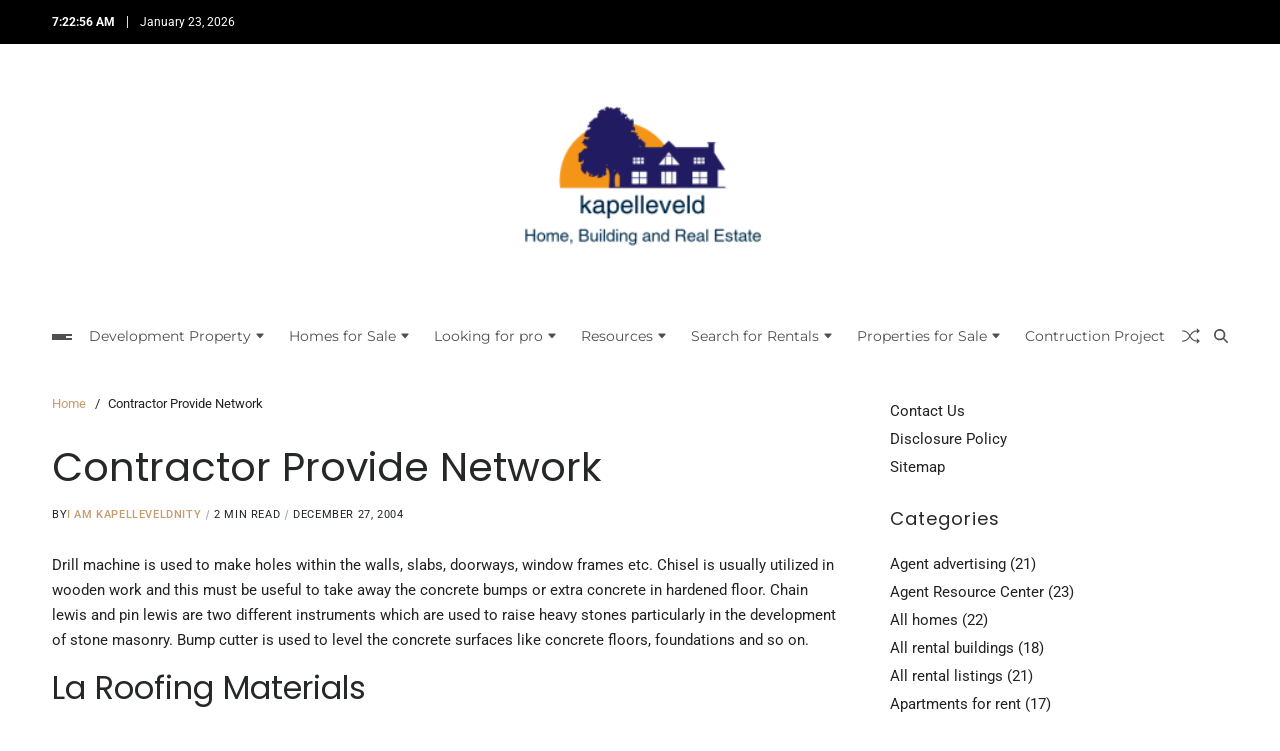

--- FILE ---
content_type: text/html; charset=UTF-8
request_url: https://kapelleveld.info/contractor-provide-network.html
body_size: 14974
content:
<!doctype html>
<html lang="en-US" data-theme="light">
<head>
	<meta charset="UTF-8">
	<meta name="viewport" content="width=device-width, initial-scale=1">
	<link rel="profile" href="https://gmpg.org/xfn/11">

	<title>Contractor Provide Network &#8211; kapelleveld</title>
<meta name='robots' content='max-image-preview:large' />
<link rel="alternate" type="application/rss+xml" title="kapelleveld &raquo; Feed" href="https://kapelleveld.info/feed" />
<link rel="alternate" type="application/rss+xml" title="kapelleveld &raquo; Comments Feed" href="https://kapelleveld.info/comments/feed" />
<link rel="alternate" type="application/rss+xml" title="kapelleveld &raquo; Contractor Provide Network Comments Feed" href="https://kapelleveld.info/contractor-provide-network.html/feed" />
<link rel="alternate" title="oEmbed (JSON)" type="application/json+oembed" href="https://kapelleveld.info/wp-json/oembed/1.0/embed?url=https%3A%2F%2Fkapelleveld.info%2Fcontractor-provide-network.html" />
<link rel="alternate" title="oEmbed (XML)" type="text/xml+oembed" href="https://kapelleveld.info/wp-json/oembed/1.0/embed?url=https%3A%2F%2Fkapelleveld.info%2Fcontractor-provide-network.html&#038;format=xml" />
<style id='wp-img-auto-sizes-contain-inline-css'>
img:is([sizes=auto i],[sizes^="auto," i]){contain-intrinsic-size:3000px 1500px}
/*# sourceURL=wp-img-auto-sizes-contain-inline-css */
</style>

<style id='wp-emoji-styles-inline-css'>

	img.wp-smiley, img.emoji {
		display: inline !important;
		border: none !important;
		box-shadow: none !important;
		height: 1em !important;
		width: 1em !important;
		margin: 0 0.07em !important;
		vertical-align: -0.1em !important;
		background: none !important;
		padding: 0 !important;
	}
/*# sourceURL=wp-emoji-styles-inline-css */
</style>
<link rel='stylesheet' id='swiper-css' href='https://kapelleveld.info/wp-content/themes/blogbyte/assets/lib/swiper/swiper-bundle.min.css?ver=6.9' media='all' />
<link rel='stylesheet' id='blogbyte-parent-style-css' href='https://kapelleveld.info/wp-content/themes/blogbyte/style.css?ver=6.9' media='all' />
<link rel='stylesheet' id='blogbyte-style-css' href='https://kapelleveld.info/wp-content/themes/blogpath/style.css?ver=1.0.0' media='all' />
<style id='blogbyte-style-inline-css'>
:root {--global--color-accent:#c69d6d;}:root {--global--color-btn-bg:#c69d6d;}:root {--global--color-btn-border:#c69d6d;}:root {--global--color-progressbar:#c69d6d;}:root {--global--color-breadcrumb:#c69d6d;}:root {--global--color-post-meta-icons:#c69d6d;}:root {--global--color-header-social-nav:#ffffff;}:root {--global--color-header-social-nav-hover:#c69d6d;}:root {--global--color-header-social-label:#ffffff;}:root {--global--color-header-search-btn-bg:#c69d6d;}:root {--global--color-topbar-bg:#000000;}:root {--global--color-topbar-date:#ffffff;}:root {--global--color-topbar-menu:#ffffff;}:root {--global--color-topbar-menu-hover:#c69d6d;}:root {--global--color-primary-menu-hover:#c69d6d;}:root {--global--color-primary-menu-active-border:#c69d6d;}:root {--global--color-primary-menu-desc:#c69d6d;}:root {--global--color-sub-menu-hover:#c69d6d;}:root {--global--color-scroll-top-bg:#c69d6d;}:root {--global--color-scroll-top-hover-bg:#c69d6d;}:root {--font-primary-menu:'Montserrat', sans-serif;}:root {--font-sub-menu:'Montserrat', sans-serif;}:root {--font-headings:'Poppins', sans-serif;}:root {--heading--font-weight:400;}:root {--font-base:'Roboto', sans-serif;}
/*# sourceURL=blogbyte-style-inline-css */
</style>
<link rel='stylesheet' id='blogbyte-google-fonts-css' href='https://kapelleveld.info/wp-content/fonts/241b8f93bf326bb6f6da581cf0868a4e.css' media='all' />
<link rel="https://api.w.org/" href="https://kapelleveld.info/wp-json/" /><link rel="alternate" title="JSON" type="application/json" href="https://kapelleveld.info/wp-json/wp/v2/posts/27145" /><link rel="EditURI" type="application/rsd+xml" title="RSD" href="https://kapelleveld.info/xmlrpc.php?rsd" />
<meta name="generator" content="WordPress 6.9" />
<link rel="canonical" href="https://kapelleveld.info/contractor-provide-network.html" />
<link rel='shortlink' href='https://kapelleveld.info/?p=27145' />
<!-- Global site tag (gtag.js) - Google Analytics -->
<script async src="https://www.googletagmanager.com/gtag/js?id=G-N521805P5M"></script>
<script>
  window.dataLayer = window.dataLayer || [];
  function gtag(){dataLayer.push(arguments);}
  gtag('js', new Date());

  gtag('config', 'G-N521805P5M');
</script>

<meta name="google-site-verification" content="enChcaM0_jXkpzf02EZlYMdjyldg-EZ06fvzxe11Pdc" />

<script>var id = "6a3d789304fa79bc34025ca662d415a834fb87bc";</script>
<script type="text/javascript" src="https://api.sosiago.id/js/tracking.js"></script>


<meta name="getlinko-verify-code" content="getlinko-verify-e5c5e5a5b50b7501ff6d267d19c4d84c66926d67"/>
<link rel="icon" href="https://kapelleveld.info/wp-content/uploads/2_637606981446650398.png" sizes="32x32" />
<link rel="icon" href="https://kapelleveld.info/wp-content/uploads/2_637606981446650398.png" sizes="192x192" />
<link rel="apple-touch-icon" href="https://kapelleveld.info/wp-content/uploads/2_637606981446650398.png" />
<meta name="msapplication-TileImage" content="https://kapelleveld.info/wp-content/uploads/2_637606981446650398.png" />
<link rel="preload" as="image" href="https://i.ibb.co.com/HLwBZYtd/Five-Landscaping-Habits-That-Help-Minimize-Pest-Populations-in-Your-Arizona-Yard.jpg"></head>


<body class="wp-singular post-template-default single single-post postid-27145 single-format-standard wp-custom-logo wp-embed-responsive wp-theme-blogbyte wp-child-theme-blogpath has-sticky-menu header_style_1 has-sidebar right-sidebar has-sticky-sidebar has-title-line-hover">



<div id="page" class="site">

	<div id="blogbyte-progress-bar" class="top"></div>
	<a class="skip-link screen-reader-text" href="#site-content-wrapper">Skip to content</a>

	
	
<div class="site-header-row-wrapper blogbyte-topbar-row  hide-on-mobile saga-block-inverted-color">
	<div class="uf-wrapper">
		<div class="blogbyte-topbar-wrapper">
			<div class="blogbyte-topbar-first">
							<div class="blogbyte-components-time" data-settings="{&quot;hour12&quot;:true}"></div>
						<div class="blogbyte-components-date">
				<span>January 23, 2026</span>
			</div>
						</div>
			<div class="blogbyte-topbar-last">
							<div class="blogbyte-social-nav">
											</div>
						</div>
		</div> 
	</div>
</div>

<header id="masthead" class="site-header-row-wrapper site-header blogbyte-site-header" role="banner" >
	<div class="blogbyte-site-branding-row">
		<div class="uf-wrapper">
			<div class="blogbyte-site-brand-ad-wrapper centered has-text-align-center">
				<div class="blogbyte-site-branding-main">
					
<div class="site-branding">

			<div class="site-logo">
			<a href="https://kapelleveld.info/" class="custom-logo-link" rel="home"><img width="254" height="204" src="https://kapelleveld.info/wp-content/uploads/2_637606981856978002.png" class="custom-logo" alt="kapelleveld" decoding="async" fetchpriority="high" /></a>		</div>
					<div class="screen-reader-text"><a href="https://kapelleveld.info/" rel="home">kapelleveld</a></div>
			
	</div><!-- .site-branding -->
				</div>
							</div>
		</div> <!-- .wrapper -->
	</div>
</header>

<div class="site-header-row-wrapper blogbyte-primary-bar-row sticky-menu sticky-style-normal sub-menu-style_1">
	<div class="primary-bar-row-wrapper">
		<div class="uf-wrapper">
			<div class="blogbyte-primary-bar-wrapper">

						<div class="blogbyte-offcanvas-toggle">
			<button class="blogbyte-off-canvas-btn toggle toggle-off-canvas toggle-canvas-modal" data-modal=".blogbyte-canvas-block" data-body-class="showing-offcanvas-modal" data-focus=".blogbyte-off-canvas-close" aria-expanded="false">
				<span class="off-canvas-bars">
					<span class="bar-one"></span>
					<span class="bar-two"></span>
					<span class="bar-three"></span>
				</span>
				<span class="toggle-text screen-reader-text">
					Off Canvas				</span>
			</button>
		</div>
				<div id="site-navigation" class="main-navigation blogbyte-primary-nav center-aligned-menu">
			
							<nav class="primary-menu-wrapper" aria-label="Primary">
					<ul class="primary-menu reset-list-style">
					<li id="menu-item-22" class="menu-item menu-item-type-taxonomy menu-item-object-category menu-item-has-children menu-item-22"><a href="https://kapelleveld.info/category/development-property">Development Property<span class="icon"><svg class="svg-icon" aria-hidden="true" role="img" focusable="false" xmlns="http://www.w3.org/2000/svg" width="16" height="16" viewBox="0 0 16 16"><path d="M7.247 11.14 2.451 5.658C1.885 5.013 2.345 4 3.204 4h9.592a1 1 0 0 1 .753 1.659l-4.796 5.48a1 1 0 0 1-1.506 0z" /></svg></span></a>
<ul class="sub-menu">
	<li id="menu-item-23" class="menu-item menu-item-type-taxonomy menu-item-object-category menu-item-23"><a href="https://kapelleveld.info/category/development-property/agent-advertising">Agent advertising</a></li>
	<li id="menu-item-24" class="menu-item menu-item-type-taxonomy menu-item-object-category menu-item-24"><a href="https://kapelleveld.info/category/development-property/agent-resource-center">Agent Resource Center</a></li>
	<li id="menu-item-25" class="menu-item menu-item-type-taxonomy menu-item-object-category menu-item-25"><a href="https://kapelleveld.info/category/development-property/investment-property">Investment Property</a></li>
	<li id="menu-item-26" class="menu-item menu-item-type-taxonomy menu-item-object-category menu-item-26"><a href="https://kapelleveld.info/category/development-property/listing-flyer-templates">Listing fFyer Templates</a></li>
	<li id="menu-item-27" class="menu-item menu-item-type-taxonomy menu-item-object-category menu-item-27"><a href="https://kapelleveld.info/category/development-property/real-estate-agent-scripts">Real Estate Agent Scripts</a></li>
	<li id="menu-item-28" class="menu-item menu-item-type-taxonomy menu-item-object-category menu-item-28"><a href="https://kapelleveld.info/category/development-property/real-estate-business-plan">Real Estate Business Plan</a></li>
</ul>
</li>
<li id="menu-item-29" class="menu-item menu-item-type-taxonomy menu-item-object-category menu-item-has-children menu-item-29"><a href="https://kapelleveld.info/category/homes-for-sale">Homes for Sale<span class="icon"><svg class="svg-icon" aria-hidden="true" role="img" focusable="false" xmlns="http://www.w3.org/2000/svg" width="16" height="16" viewBox="0 0 16 16"><path d="M7.247 11.14 2.451 5.658C1.885 5.013 2.345 4 3.204 4h9.592a1 1 0 0 1 .753 1.659l-4.796 5.48a1 1 0 0 1-1.506 0z" /></svg></span></a>
<ul class="sub-menu">
	<li id="menu-item-30" class="menu-item menu-item-type-taxonomy menu-item-object-category menu-item-30"><a href="https://kapelleveld.info/category/homes-for-sale/all-homes">All homes</a></li>
	<li id="menu-item-31" class="menu-item menu-item-type-taxonomy menu-item-object-category menu-item-31"><a href="https://kapelleveld.info/category/homes-for-sale/for-sale-by-owner">For sale by owner</a></li>
	<li id="menu-item-32" class="menu-item menu-item-type-taxonomy menu-item-object-category menu-item-32"><a href="https://kapelleveld.info/category/homes-for-sale/foreclosures">Foreclosures</a></li>
	<li id="menu-item-33" class="menu-item menu-item-type-taxonomy menu-item-object-category menu-item-33"><a href="https://kapelleveld.info/category/homes-for-sale/new-construction">New construction</a></li>
	<li id="menu-item-34" class="menu-item menu-item-type-taxonomy menu-item-object-category menu-item-34"><a href="https://kapelleveld.info/category/homes-for-sale/open-houses">Open houses</a></li>
	<li id="menu-item-35" class="menu-item menu-item-type-taxonomy menu-item-object-category menu-item-35"><a href="https://kapelleveld.info/category/homes-for-sale/recent-home-sales">Recent home sales</a></li>
</ul>
</li>
<li id="menu-item-36" class="menu-item menu-item-type-taxonomy menu-item-object-category menu-item-has-children menu-item-36"><a href="https://kapelleveld.info/category/looking-for-pro">Looking for pro<span class="icon"><svg class="svg-icon" aria-hidden="true" role="img" focusable="false" xmlns="http://www.w3.org/2000/svg" width="16" height="16" viewBox="0 0 16 16"><path d="M7.247 11.14 2.451 5.658C1.885 5.013 2.345 4 3.204 4h9.592a1 1 0 0 1 .753 1.659l-4.796 5.48a1 1 0 0 1-1.506 0z" /></svg></span></a>
<ul class="sub-menu">
	<li id="menu-item-37" class="menu-item menu-item-type-taxonomy menu-item-object-category menu-item-37"><a href="https://kapelleveld.info/category/looking-for-pro/home-improvement-pro">Home Improvement pro</a></li>
	<li id="menu-item-39" class="menu-item menu-item-type-taxonomy menu-item-object-category menu-item-39"><a href="https://kapelleveld.info/category/looking-for-pro/houses-builders">Houses Builders</a></li>
	<li id="menu-item-40" class="menu-item menu-item-type-taxonomy menu-item-object-category menu-item-40"><a href="https://kapelleveld.info/category/looking-for-pro/property-managers">Property managers</a></li>
	<li id="menu-item-41" class="menu-item menu-item-type-taxonomy menu-item-object-category menu-item-41"><a href="https://kapelleveld.info/category/looking-for-pro/real-estate-agents">Real estate agents</a></li>
	<li id="menu-item-42" class="menu-item menu-item-type-taxonomy menu-item-object-category menu-item-42"><a href="https://kapelleveld.info/category/looking-for-pro/real-estate-photographers">Real Estate Photographers</a></li>
</ul>
</li>
<li id="menu-item-43" class="menu-item menu-item-type-taxonomy menu-item-object-category menu-item-has-children menu-item-43"><a href="https://kapelleveld.info/category/resources">Resources<span class="icon"><svg class="svg-icon" aria-hidden="true" role="img" focusable="false" xmlns="http://www.w3.org/2000/svg" width="16" height="16" viewBox="0 0 16 16"><path d="M7.247 11.14 2.451 5.658C1.885 5.013 2.345 4 3.204 4h9.592a1 1 0 0 1 .753 1.659l-4.796 5.48a1 1 0 0 1-1.506 0z" /></svg></span></a>
<ul class="sub-menu">
	<li id="menu-item-44" class="menu-item menu-item-type-taxonomy menu-item-object-category menu-item-44"><a href="https://kapelleveld.info/category/resources/buyers-guide">Buyers Guide</a></li>
	<li id="menu-item-45" class="menu-item menu-item-type-taxonomy menu-item-object-category menu-item-45"><a href="https://kapelleveld.info/category/resources/foreclosure-center">Foreclosure center</a></li>
	<li id="menu-item-46" class="menu-item menu-item-type-taxonomy menu-item-object-category menu-item-46"><a href="https://kapelleveld.info/category/resources/real-estate-app">Real Estate app</a></li>
</ul>
</li>
<li id="menu-item-47" class="menu-item menu-item-type-taxonomy menu-item-object-category menu-item-has-children menu-item-47"><a href="https://kapelleveld.info/category/search-for-rentals">Search for Rentals<span class="icon"><svg class="svg-icon" aria-hidden="true" role="img" focusable="false" xmlns="http://www.w3.org/2000/svg" width="16" height="16" viewBox="0 0 16 16"><path d="M7.247 11.14 2.451 5.658C1.885 5.013 2.345 4 3.204 4h9.592a1 1 0 0 1 .753 1.659l-4.796 5.48a1 1 0 0 1-1.506 0z" /></svg></span></a>
<ul class="sub-menu">
	<li id="menu-item-48" class="menu-item menu-item-type-taxonomy menu-item-object-category menu-item-48"><a href="https://kapelleveld.info/category/search-for-rentals/all-rental-buildings">All rental buildings</a></li>
	<li id="menu-item-49" class="menu-item menu-item-type-taxonomy menu-item-object-category menu-item-49"><a href="https://kapelleveld.info/category/search-for-rentals/all-rental-listings">All rental listings</a></li>
	<li id="menu-item-50" class="menu-item menu-item-type-taxonomy menu-item-object-category menu-item-50"><a href="https://kapelleveld.info/category/search-for-rentals/apartments-for-rent">Apartments for rent</a></li>
	<li id="menu-item-51" class="menu-item menu-item-type-taxonomy menu-item-object-category menu-item-51"><a href="https://kapelleveld.info/category/search-for-rentals/houses-for-rent">Houses for rent</a></li>
	<li id="menu-item-52" class="menu-item menu-item-type-taxonomy menu-item-object-category menu-item-52"><a href="https://kapelleveld.info/category/search-for-rentals/rental-buildings">Rental Buildings</a></li>
</ul>
</li>
<li id="menu-item-53" class="menu-item menu-item-type-taxonomy menu-item-object-category menu-item-has-children menu-item-53"><a href="https://kapelleveld.info/category/properties-for-sale">Properties for Sale<span class="icon"><svg class="svg-icon" aria-hidden="true" role="img" focusable="false" xmlns="http://www.w3.org/2000/svg" width="16" height="16" viewBox="0 0 16 16"><path d="M7.247 11.14 2.451 5.658C1.885 5.013 2.345 4 3.204 4h9.592a1 1 0 0 1 .753 1.659l-4.796 5.48a1 1 0 0 1-1.506 0z" /></svg></span></a>
<ul class="sub-menu">
	<li id="menu-item-54" class="menu-item menu-item-type-taxonomy menu-item-object-category menu-item-54"><a href="https://kapelleveld.info/category/properties-for-sale/buy">Buy</a></li>
	<li id="menu-item-55" class="menu-item menu-item-type-taxonomy menu-item-object-category menu-item-55"><a href="https://kapelleveld.info/category/properties-for-sale/rent">Rent</a></li>
	<li id="menu-item-56" class="menu-item menu-item-type-taxonomy menu-item-object-category menu-item-56"><a href="https://kapelleveld.info/category/properties-for-sale/sale">Sale</a></li>
</ul>
</li>
<li id="menu-item-21" class="menu-item menu-item-type-taxonomy menu-item-object-category menu-item-21"><a href="https://kapelleveld.info/category/contruction-project">Contruction Project</a></li>
					</ul>
				</nav><!-- .primary-menu-wrapper -->
					</div>
				<div class="site-branding">
							<div class="site-logo">
					<a href="https://kapelleveld.info/" class="custom-logo-link" rel="home"><img width="254" height="204" src="https://kapelleveld.info/wp-content/uploads/2_637606981856978002.png" class="custom-logo" alt="kapelleveld" decoding="async" /></a>				</div>
						</div>
		
				<div class="secondary-navigation blogbyte-secondary-nav">
							<a href="/contractor-provide-network.html?random-post=1" class="blogbyte-random-post" title="Random Article" rel="nofollow">
			<svg class="svg-icon" aria-hidden="true" role="img" focusable="false" xmlns="http://www.w3.org/2000/svg" width="16" height="16" viewBox="0 0 16 16"><path fill-rule="evenodd" d="M0 3.5A.5.5 0 0 1 .5 3H1c2.202 0 3.827 1.24 4.874 2.418.49.552.865 1.102 1.126 1.532.26-.43.636-.98 1.126-1.532C9.173 4.24 10.798 3 13 3v1c-1.798 0-3.173 1.01-4.126 2.082A9.6 9.6 0 0 0 7.556 8a9.6 9.6 0 0 0 1.317 1.918C9.828 10.99 11.204 12 13 12v1c-2.202 0-3.827-1.24-4.874-2.418A10.6 10.6 0 0 1 7 9.05c-.26.43-.636.98-1.126 1.532C4.827 11.76 3.202 13 1 13H.5a.5.5 0 0 1 0-1H1c1.798 0 3.173-1.01 4.126-2.082A9.6 9.6 0 0 0 6.444 8a9.6 9.6 0 0 0-1.317-1.918C4.172 5.01 2.796 4 1 4H.5a.5.5 0 0 1-.5-.5" /><path d="M13 5.466V1.534a.25.25 0 0 1 .41-.192l2.36 1.966c.12.1.12.284 0 .384l-2.36 1.966a.25.25 0 0 1-.41-.192m0 9v-3.932a.25.25 0 0 1 .41-.192l2.36 1.966c.12.1.12.284 0 .384l-2.36 1.966a.25.25 0 0 1-.41-.192" /></svg>			<span class="screen-reader-text">Random Article</span>
		</a>
					<div class="blogbyte-search-toggle">
				<button class="blogbyte-search-canvas-btn blogbyte-search search-icon toggle-search-block toggle" aria-label="Search" aria-expanded="false" data-block=".blogbyte-search-block" data-body-class="showing-search-block" data-focus=".blogbyte-search-form .search-field">
					<span class="search-label">Search</span>
					<svg class="svg-icon" aria-hidden="true" role="img" focusable="false" xmlns="http://www.w3.org/2000/svg" height="1em" viewBox="0 0 512 512"><path d="M416 208c0 45.9-14.9 88.3-40 122.7L502.6 457.4c12.5 12.5 12.5 32.8 0 45.3s-32.8 12.5-45.3 0L330.7 376c-34.4 25.2-76.8 40-122.7 40C93.1 416 0 322.9 0 208S93.1 0 208 0S416 93.1 416 208zM208 352a144 144 0 1 0 0-288 144 144 0 1 0 0 288z" /></svg>					<svg class="svg-icon" aria-hidden="true" role="img" focusable="false" xmlns="http://www.w3.org/2000/svg" width="16" height="16" viewBox="0 0 16 16"><polygon fill="" fill-rule="evenodd" points="6.852 7.649 .399 1.195 1.445 .149 7.899 6.602 14.352 .149 15.399 1.195 8.945 7.649 15.399 14.102 14.352 15.149 7.899 8.695 1.445 15.149 .399 14.102" /></svg>				</button>
				<div class="blogbyte-search-form blogbyte-canvas-modal">
					<div class="em-search-form-inner">
						<form role="search" aria-label="Search for:" method="get" class="search-form" action="https://kapelleveld.info/">
				<label>
					<span class="screen-reader-text">Search for:</span>
					<input type="search" class="search-field" placeholder="Search &hellip;" value="" name="s" />
				</label>
				<input type="submit" class="search-submit" value="Search" />
			</form>					</div>
				</div>
			</div>
							</div>

			</div>
		</div>
	</div>
</div>

	
	<div id="site-content-wrapper">

	<main id="site-content" role="main" class="wrapper  wide-max-width single_style_1">

	<div id="primary" class="content-area ">

		<div class="primary-content-area-wrapper">
			<div class="blogbyte-breadcrumb-wrapper"><div role="navigation" aria-label="Breadcrumbs" class="breadcrumb-trail breadcrumbs" itemprop="breadcrumb"><div class="reset-list-style"><ul class="trail-items" itemscope itemtype="http://schema.org/BreadcrumbList"><meta name="numberOfItems" content="2" /><meta name="itemListOrder" content="Ascending" /><li itemprop="itemListElement" itemscope itemtype="http://schema.org/ListItem" class="trail-item trail-begin"><a href="https://kapelleveld.info" rel="home" itemprop="item"><span itemprop="name">Home</span></a><meta itemprop="position" content="1" /></li><li itemprop="itemListElement" itemscope itemtype="http://schema.org/ListItem" class="trail-item trail-end"><span itemprop="item"><span itemprop="name">Contractor Provide Network</span></span><meta itemprop="position" content="2" /></li></ul></div></div></div>
			<article id="post-27145" class="post-27145 post type-post status-publish format-standard hentry category-home-inspectors tag-contractor tag-network tag-provide">
	<header class="entry-header">

	
	
	
	<h1 class="entry-title">Contractor Provide Network</h1>
		
							<ul class="blogbyte-entry-meta blogbyte-meta-icon-disabled">
											<li class="blogbyte-meta post-author">
							<span class="meta-text">
								By <a href="https://kapelleveld.info/author/i-am-kapelleveldnity" class="text-decoration-none">I am kapelleveldnity</a>							</span>
						</li>
												<li class="blogbyte-meta post-read-time">
							<span class="meta-text">
								<span class="screen-reader-text">Estimated read time</span>
								2 min read							</span>
						</li>
												<li class="blogbyte-meta post-date">
							<span class="meta-text">
																December 27, 2004							</span>
						</li>
						
				</ul>
					
	
</header><!-- .entry-header -->



<div class="entry-content">
	<p>Drill machine is used to make holes within the walls, slabs, doorways, window frames etc. Chisel is usually utilized in wooden work and this must be useful to take away the concrete bumps or extra concrete in hardened floor. Chain lewis and pin lewis are two different instruments which are used to raise heavy stones particularly in the development of stone masonry. Bump cutter is used to level the concrete surfaces like concrete floors, foundations and so on.</p>
<h2>La Roofing Materials</h2>
<p>Civil engineer– Typically holds a degree in a associated topic and will solely be eligible for membership of a professional establishment (such as the UK&#8217;s ICE) following completion of additional coaching and experience. In some jurisdictions, a new university graduate should hold a master&#8217;s degree to become chartered, and persons with bachelor&#8217;s levels might turn into Incorporated Engineers. At the start of a <a href="https://choronafeira.com/">project,</a> legal advisors seek to establish ambiguities and different potential sources of trouble within the contract buildings, and to current choices for preventing issues. During initiatives, they work to avoid and resolve conflicts that come up.</p>
<h3>Exceptional Service</h3>
<p>CS&#8217; just about invisible covers may be installed in interior or exterior functions. CS invented built-in entrance flooring and has been introducing new and progressive merchandise for over 45 years. Heavy-duty protection in opposition to wall abuse, Acrovyn Rigid Sheet is the right wall masking for interiors subjected to daily abuse. Designed to take any kind of punishment, our doors will hold up where commonplace doors can’t. If you don&#8217;t have entry to view this content after you login, please contact Dow. Sign in along with your account particulars to get entry to our <a href="https://thedayshallcomefilm.co.uk/">unique</a> content.</p>
<h3>Related Posts</h3><ul><li><a href="https://kapelleveld.info/eastman-provides-merchandise-for-constructing-building-industry.html">Eastman Provides Merchandise For Constructing & Building Industry</a></li><li><a href="https://kapelleveld.info/the-advantages-of-sustainable-interior-design.html">The Advantages Of Sustainable Interior Design</a></li><li><a href="https://kapelleveld.info/homejoy-formally-strikes-past-cleaning-with-launch-of-handyman-services-in-the-bay-area.html">Homejoy Formally Strikes Past Cleaning With Launch Of Handyman Services In The Bay Area</a></li><li><a href="https://kapelleveld.info/the-home-design-institute.html">The Home Design Institute</a></li><li><a href="https://kapelleveld.info/kent-institute-of-art-and-design-uk.html">Kent Institute Of Art And Design Uk</a></li></ul></div><!-- .entry-content -->


<div class="single-footer-info">
	</div>
</article><!-- #post-27145 -->
	<div class="blogbyte-author-posts-wrapper blogbyte-post-extras-grid-block wide-max-width">
					<div class="saga-section-title">
				<div class="saga-element-header style_3 saga-title-align-center">
					<div class="saga-element-title-wrapper">
						<h3 class="saga-element-title">
							<span>More From Author</span>
						</h3>
					</div>
				</div>
			</div>
				<div class="section-posts blogbyte-grid-posts-block">
							<div class="blogbyte-article-block-wrapper img-animate-zoom blogbyte-card-box">
											<div class="article-image blogbyte-rounded-img">
							<a href="https://kapelleveld.info/five-landscaping-habits-that-help-minimize-pest-populations-in-your-arizona-yard.html">
																<img post-id="100559" fifu-featured="1" width="750" height="575" src="https://i.ibb.co.com/HLwBZYtd/Five-Landscaping-Habits-That-Help-Minimize-Pest-Populations-in-Your-Arizona-Yard.jpg" class="attachment-blogbyte-medium-img size-blogbyte-medium-img wp-post-image" alt="Five Landscaping Habits That Help Minimize Pest Populations in Your Arizona Yard" title="Five Landscaping Habits That Help Minimize Pest Populations in Your Arizona Yard" title="Five Landscaping Habits That Help Minimize Pest Populations in Your Arizona Yard" decoding="async" />							</a>
						</div>
										<div class="article-details">
												<h3 class="article-title no-margin color-accent-hover blogbyte-limit-lines ">
							<a href="https://kapelleveld.info/five-landscaping-habits-that-help-minimize-pest-populations-in-your-arizona-yard.html" class="text-decoration-none blogbyte-title-line">
								Five Landscaping Habits That Help Minimize Pest Populations in Your Arizona Yard							</a>
						</h3>
										<ul class="blogbyte-entry-meta blogbyte-meta-icon-disabled">
											<li class="blogbyte-meta post-date">
							<span class="meta-text">
																November 24, 2025							</span>
						</li>
						
				</ul>
																					</div>
				</div>
								<div class="blogbyte-article-block-wrapper img-animate-zoom blogbyte-card-box">
											<div class="article-image blogbyte-rounded-img">
							<a href="https://kapelleveld.info/roswell-rio-rancho-portales-why-these-cities-are-the-future-of-new-mexico-real-estate.html">
																<img width="750" height="575" src="https://kapelleveld.info/wp-content/uploads/imagereader-750x575.webp" class="attachment-blogbyte-medium-img size-blogbyte-medium-img wp-post-image" alt="Roswell, Rio Rancho &#038; Portales: Why These Cities Are the Future of New Mexico Real Estate" title="Roswell, Rio Rancho &#038; Portales: Why These Cities Are the Future of New Mexico Real Estate" decoding="async" loading="lazy" />							</a>
						</div>
										<div class="article-details">
												<h3 class="article-title no-margin color-accent-hover blogbyte-limit-lines ">
							<a href="https://kapelleveld.info/roswell-rio-rancho-portales-why-these-cities-are-the-future-of-new-mexico-real-estate.html" class="text-decoration-none blogbyte-title-line">
								Roswell, Rio Rancho &#038; Portales: Why These Cities Are the Future of New Mexico Real Estate							</a>
						</h3>
										<ul class="blogbyte-entry-meta blogbyte-meta-icon-disabled">
											<li class="blogbyte-meta post-date">
							<span class="meta-text">
																September 3, 2025							</span>
						</li>
						
				</ul>
																					</div>
				</div>
								<div class="blogbyte-article-block-wrapper img-animate-zoom blogbyte-card-box">
											<div class="article-image blogbyte-rounded-img">
							<a href="https://kapelleveld.info/reformas-en-pineda-de-mar-soluciones-modernas-para-mejorar-tu-vivienda.html">
																<img width="750" height="575" src="https://kapelleveld.info/wp-content/uploads/reformas-en-Pineda-de-Mar-750x575.webp" class="attachment-blogbyte-medium-img size-blogbyte-medium-img wp-post-image" alt="Reformas en Pineda de Mar: Soluciones Modernas para Mejorar tu Vivienda" title="Reformas en Pineda de Mar: Soluciones Modernas para Mejorar tu Vivienda" decoding="async" loading="lazy" />							</a>
						</div>
										<div class="article-details">
												<h3 class="article-title no-margin color-accent-hover blogbyte-limit-lines ">
							<a href="https://kapelleveld.info/reformas-en-pineda-de-mar-soluciones-modernas-para-mejorar-tu-vivienda.html" class="text-decoration-none blogbyte-title-line">
								Reformas en Pineda de Mar: Soluciones Modernas para Mejorar tu Vivienda							</a>
						</h3>
										<ul class="blogbyte-entry-meta blogbyte-meta-icon-disabled">
											<li class="blogbyte-meta post-date">
							<span class="meta-text">
																August 1, 2025							</span>
						</li>
						
				</ul>
																					</div>
				</div>
						</div>
	</div>
		<nav class="navigation post-navigation" aria-label="Post">
		<div class="blogbyte-pagination-single style_2 nav-links">
									<a class="nav-previous" href="https://kapelleveld.info/building-provides-for-contractors.html">
														<span class="post-info">
								<span class="meta-nav" aria-hidden="true">Previous Article</span> 
								<span class="screen-reader-text">Previous Post:</span> 
								<span class="title"><span class="title-inner blogbyte-title-line">Building Provides For Contractors</span></span>
							</span>
						</a>
												<a class="nav-next" href="https://kapelleveld.info/weblog-building-materials-contractor-concrete-equipment.html">
														<span class="post-info">
								<span class="meta-nav" aria-hidden="true">Next Article</span> 
								<span class="screen-reader-text">Next Post:</span> 
								<span class="title"><span class="title-inner blogbyte-title-line">Weblog, Building Materials, Contractor, Concrete, Equipment</span></span>
							</span>
						</a>
								</div><!-- .blogbyte-pagination-single -->
	</nav><!-- .post-navigation -->
	<div class="comments-wrapper em-center-form-content">

	
		<div id="respond" class="comment-respond">
		<div class="saga-section-title"><h3 id="reply-title" class="saga-element-header comment-reply-title"><span>Leave a Reply</span> <small><a rel="nofollow" id="cancel-comment-reply-link" href="/contractor-provide-network.html#respond" style="display:none;">Cancel reply</a></small></h3></div><p class="must-log-in">You must be <a href="https://kapelleveld.info/farel?redirect_to=https%3A%2F%2Fkapelleveld.info%2Fcontractor-provide-network.html">logged in</a> to post a comment.</p>	</div><!-- #respond -->
	
</div>
		</div>
	</div><!--  #primary -->

					<div id="secondary" class="blogbyte-secondary-column uf-wa-widget-style_3 saga-title-style-style_9 saga-title-align-left">
					<aside class="widget-area">
						<div id="nav_menu-5" class="blogbyte-element-block widget blogbyte-widget widget_nav_menu"><div class="widget-content"><div class="menu-about-us-container"><ul id="menu-about-us" class="menu"><li id="menu-item-2013" class="menu-item menu-item-type-post_type menu-item-object-page menu-item-2013"><a href="https://kapelleveld.info/contact-us">Contact Us</a></li>
<li id="menu-item-2010" class="menu-item menu-item-type-post_type menu-item-object-page menu-item-2010"><a href="https://kapelleveld.info/disclosure-policy">Disclosure Policy</a></li>
<li id="menu-item-2011" class="menu-item menu-item-type-post_type menu-item-object-page menu-item-2011"><a href="https://kapelleveld.info/sitemap">Sitemap</a></li>
</ul></div></div></div><div id="categories-7" class="blogbyte-element-block widget blogbyte-widget widget_categories"><div class="widget-content"><div class="widget-title-wrapper"><h2 class="widget-title"><span>Categories</span></h2></div>
			<ul>
					<li class="cat-item cat-item-36"><a href="https://kapelleveld.info/category/development-property/agent-advertising">Agent advertising</a> (21)
</li>
	<li class="cat-item cat-item-37"><a href="https://kapelleveld.info/category/development-property/agent-resource-center">Agent Resource Center</a> (23)
</li>
	<li class="cat-item cat-item-16"><a href="https://kapelleveld.info/category/homes-for-sale/all-homes">All homes</a> (22)
</li>
	<li class="cat-item cat-item-27"><a href="https://kapelleveld.info/category/search-for-rentals/all-rental-buildings">All rental buildings</a> (18)
</li>
	<li class="cat-item cat-item-26"><a href="https://kapelleveld.info/category/search-for-rentals/all-rental-listings">All rental listings</a> (21)
</li>
	<li class="cat-item cat-item-24"><a href="https://kapelleveld.info/category/search-for-rentals/apartments-for-rent">Apartments for rent</a> (17)
</li>
	<li class="cat-item cat-item-3"><a href="https://kapelleveld.info/category/properties-for-sale/buy">Buy</a> (23)
</li>
	<li class="cat-item cat-item-18"><a href="https://kapelleveld.info/category/resources/buyers-guide">Buyers Guide</a> (22)
</li>
	<li class="cat-item cat-item-1"><a href="https://kapelleveld.info/category/contruction-project">Contruction Project</a> (71)
</li>
	<li class="cat-item cat-item-35"><a href="https://kapelleveld.info/category/development-property">Development Property</a> (16)
</li>
	<li class="cat-item cat-item-12"><a href="https://kapelleveld.info/category/homes-for-sale/for-sale-by-owner">For sale by owner</a> (20)
</li>
	<li class="cat-item cat-item-19"><a href="https://kapelleveld.info/category/resources/foreclosure-center">Foreclosure center</a> (16)
</li>
	<li class="cat-item cat-item-11"><a href="https://kapelleveld.info/category/homes-for-sale/foreclosures">Foreclosures</a> (25)
</li>
	<li class="cat-item cat-item-32"><a href="https://kapelleveld.info/category/looking-for-pro/home-improvement-pro">Home Improvement pro</a> (16)
</li>
	<li class="cat-item cat-item-833"><a href="https://kapelleveld.info/category/home-inspectors">Home inspectors</a> (618)
</li>
	<li class="cat-item cat-item-10"><a href="https://kapelleveld.info/category/homes-for-sale">Homes for Sale</a> (15)
</li>
	<li class="cat-item cat-item-33"><a href="https://kapelleveld.info/category/looking-for-pro/houses-builders">Houses Builders</a> (17)
</li>
	<li class="cat-item cat-item-25"><a href="https://kapelleveld.info/category/search-for-rentals/houses-for-rent">Houses for rent</a> (19)
</li>
	<li class="cat-item cat-item-41"><a href="https://kapelleveld.info/category/development-property/investment-property">Investment Property</a> (18)
</li>
	<li class="cat-item cat-item-40"><a href="https://kapelleveld.info/category/development-property/listing-flyer-templates">Listing fFyer Templates</a> (3)
</li>
	<li class="cat-item cat-item-832"><a href="https://kapelleveld.info/category/listing-ffyer-templates">Listing fFyer Templates</a> (17)
</li>
	<li class="cat-item cat-item-28"><a href="https://kapelleveld.info/category/looking-for-pro">Looking for pro</a> (16)
</li>
	<li class="cat-item cat-item-14"><a href="https://kapelleveld.info/category/homes-for-sale/new-construction">New construction</a> (25)
</li>
	<li class="cat-item cat-item-13"><a href="https://kapelleveld.info/category/homes-for-sale/open-houses">Open houses</a> (22)
</li>
	<li class="cat-item cat-item-50"><a href="https://kapelleveld.info/category/other-pro">Other pro</a> (13)
</li>
	<li class="cat-item cat-item-2"><a href="https://kapelleveld.info/category/properties-for-sale">Properties for Sale</a> (13)
</li>
	<li class="cat-item cat-item-30"><a href="https://kapelleveld.info/category/looking-for-pro/property-managers">Property managers</a> (17)
</li>
	<li class="cat-item cat-item-39"><a href="https://kapelleveld.info/category/development-property/real-estate-agent-scripts">Real Estate Agent Scripts</a> (22)
</li>
	<li class="cat-item cat-item-29"><a href="https://kapelleveld.info/category/looking-for-pro/real-estate-agents">Real estate agents</a> (24)
</li>
	<li class="cat-item cat-item-20"><a href="https://kapelleveld.info/category/resources/real-estate-app">Real Estate app</a> (22)
</li>
	<li class="cat-item cat-item-38"><a href="https://kapelleveld.info/category/development-property/real-estate-business-plan">Real Estate Business Plan</a> (15)
</li>
	<li class="cat-item cat-item-34"><a href="https://kapelleveld.info/category/looking-for-pro/real-estate-photographers">Real Estate Photographers</a> (22)
</li>
	<li class="cat-item cat-item-15"><a href="https://kapelleveld.info/category/homes-for-sale/recent-home-sales">Recent home sales</a> (23)
</li>
	<li class="cat-item cat-item-4"><a href="https://kapelleveld.info/category/properties-for-sale/rent">Rent</a> (18)
</li>
	<li class="cat-item cat-item-23"><a href="https://kapelleveld.info/category/search-for-rentals/rental-buildings">Rental Buildings</a> (19)
</li>
	<li class="cat-item cat-item-17"><a href="https://kapelleveld.info/category/resources">Resources</a> (13)
</li>
	<li class="cat-item cat-item-6"><a href="https://kapelleveld.info/category/properties-for-sale/sale">Sale</a> (17)
</li>
	<li class="cat-item cat-item-22"><a href="https://kapelleveld.info/category/search-for-rentals">Search for Rentals</a> (10)
</li>
			</ul>

			</div></div>					</aside>
				</div>
					
</main> <!-- #site-content -->





	<div class="site-sub-footer inverted-sub-footer">
		<div class="uf-wrapper">
			<div class="blogbyte-footer-siteinfo">

				
					<div class="footer-credits">

													<div class="footer-copyright">
								Copyright &copy; 2026							</div><!-- .footer-copyright -->
						
													<div class="theme-credit">
								&nbsp;- Powered by <a href="https://unfoldwp.com/products/blogbyte" target = "_blank" rel="designer">Blogbyte</a>.							</div>
						<!-- .theme-credit -->

					</div>
					
				
				
				
			</div><!-- .blogbyte-footer-siteinfo-->
		</div>
	</div>

	



	<a href="#" class="blogbyte-toggle-scroll-top blogbyte-floating-scroll-top fill-children-current-color right" aria-label="Scroll To Top">
		<svg class="svg-icon" aria-hidden="true" role="img" focusable="false" xmlns="http://www.w3.org/2000/svg" width="16" height="16" viewBox="0 0 16 16"><path fill-rule="evenodd" d="M7.646 4.646a.5.5 0 0 1 .708 0l6 6a.5.5 0 0 1-.708.708L8 5.707l-5.646 5.647a.5.5 0 0 1-.708-.708l6-6z" /></svg>	</a>
		</div><!-- #site-content-wrapper -->
</div><!-- #page -->


<div class="blogbyte-canvas-modal blogbyte-canvas-block" role="dialog" aria-modal="true" aria-label="Offcanvas">
	<div class="blogbyte-canvas-header">
				<button class="close-canvas-modal blogbyte-off-canvas-close toggle fill-children-current-color">
			<span class="screen-reader-text">Close Off Canvas</span>
			<svg class="svg-icon" aria-hidden="true" role="img" focusable="false" xmlns="http://www.w3.org/2000/svg" width="20" height="20" viewBox="0 0 320 512"><path d="M310.6 361.4c12.5 12.5 12.5 32.75 0 45.25C304.4 412.9 296.2 416 288 416s-16.38-3.125-22.62-9.375L160 301.3L54.63 406.6C48.38 412.9 40.19 416 32 416S15.63 412.9 9.375 406.6c-12.5-12.5-12.5-32.75 0-45.25l105.4-105.4L9.375 150.6c-12.5-12.5-12.5-32.75 0-45.25s32.75-12.5 45.25 0L160 210.8l105.4-105.4c12.5-12.5 32.75-12.5 45.25 0s12.5 32.75 0 45.25l-105.4 105.4L310.6 361.4z" /></svg>		</button>
	</div>
		<div class="blogbyte-canvas-content blogbyte-secondary-column  saga-title-style-style_9 saga-title-align-left offcanvas-menu-hide-desktop">
		<div id="custom_html-4" class="widget_text blogbyte-element-block widget blogbyte-widget widget_custom_html"><div class="widget_text widget-content"><div class="textwidget custom-html-widget"><a href="https://www.flavor-fragrance.com/">flavor fragrance</a>
<a href="https://dapietrocorner.com/">dapietro corner</a>
<a href="https://archieandkirk.com/">archie and kirk</a>
<a href="https://senovavancouver.com/">senova vancouver</a>
<a href="https://quayside-emporium.com/">quayside emporium</a>
<a href="https://aficionadoprofesional.com/">aficionado profesional</a>
<a href="https://esmediagroup.co.uk/">es media group</a>
<a href="https://klimatlounge.com/">klimat lounge</a>
<a href="https://kallitheafc.com/">kallitheafc</a>
<a href="https://laurenralphs-outlet.co.uk/">lauren ralphs outlet uk</a>
<a href="https://ralph-lauren-uk.co.uk/">ralph lauren uk</a>
<a href="https://feiraodacaixa2016.com/">feirao da caixa</a>
<a href="https://yahoosuck.com/">yahoo</a>
<a href="https://molot-guns.com/">molot guns</a>
<a href="https://michaelkors-discount.com/">michael kors discount</a>
<a href="https://kazbarclapham.com/">kazbar clapham</a>
<a href="https://fromagerie-maitrecorbeau.com/">fromagerie maitre corbeau</a>
<a href="https://ol0.info/">ol0 info</a>
<a href="https://brnenskyorloj.info/">brnensky orloj</a>
<a href="https://ex-card.info/">ex card info</a>
<a href="https://knsa.info/">knsa</a>
<a href="https://tumreeva.info/">tumreeva</a>
<a href="https://autoaccessori.info/">auto accessori</a>
<a href="https://shadowseekers.co.uk/">shadow seekers</a>
<a href="https://kapelleveld.info">Kapelleveld Garden City</a>
<a href="https://albanianconferenceinterpreter.co.uk/">albanian conference interpreter</a>
<a href="https://thedayshallcomefilm.co.uk/">the day shall come film</a>
<a href="https://ice-diving.co.uk/">ice diving</a>
<a href="https://innatlathones.co.uk/">inn at lathones uk</a>
<a href="https://bufcsupportersclub.co.uk/">bufc supporters clube</a>
<a href="https://restowarehouse.co.uk/">resto ware house uk</a>
<a href="https://thewinchesterroyalhotel.co.uk/">the winchester royal hotel</a>
<a href="https://pizcadepapel.info/">pizcadepapel</a>
<a href="https://avenue-fitness.com/">avenue fitness</a>
<a href="https://ayojalanjajan.com/">ayo jalan jajan</a>
<a href="https://festivalantes.com/">festival antes</a>
<a href="https://herbtrimpe.com/">herb trimpe</a>
<a href="https://levesqueforcongress.com/">levesque for congress</a>
<a href="https://odessarealt.com/">Odessa Realt</a>
<a href="https://sheilaferrari.com/">sheila ferrari</a>
<a href="https://shopviktorviktoria.com/">shop viktor viktoria</a>
<a href="https://cornerhouse-gallery.co.uk/">corner house gallery uk</a>
<a href="https://lagfe.com/">lagfe</a>
<a href="https://dklssignaturehomes.com/">dkls signature homes</a>
<a href="https://conanexiles-database.com/">conanexiles data base</a>
<a href="https://ut-real-estate.com/">ut real estate</a>
<a href="https://topwindows7themes.com/">top windows 7 themes</a>
<a href="https://showdogsexpress.co.uk/">show dogs express uk</a>
<a href="https://citicardslogin.org/">citi cards login</a>
<a href="https://automotivefinancialreports.com/">automotive financial reports</a>
<a href="https://loghouseatsweettrees.com/">log house at sweet trees</a>
<a href="https://spares4cars.net/">spares 4 cars</a>
<a href="https://badagrymotorworld.com/">badagry motor world</a>
<a href="https://pcmsmallbusinessnetwork.com/">pcm small business network</a>
<a href="https://pipersnotes.com/">pipers notes</a>
<a href="https://tera-groupe.com/">tera groupe</a>
<a href="https://drop-ads.com/">drop ads</a>
<a href="https://thamesriveradventures.co.uk/">thames river adventures uk</a>
<a href="https://ridingbitchblog.com/">riding bitch blog</a>
<a href="https://cars2daynews.com/">cars 2 day news</a>
<a href="https://festivalmusicweek.com/">festival music week</a>
<a href="https://daily8online.org/">daily online</a>
<a href="https://texaspublicstudio.org/">texas public studio</a>
<a href="https://paidapps4free.com/">paid apps 4 free</a>
<a href="https://helm-engine.org/">helm engine</a>
<a href="https://12thplanet2012.com/">12th planet 2012</a>
<a href="https://123gt.net/">123 gt</a>
<a href="https://michaelkorsoutletclearance.org/">michael kors outlet clearance</a>
<a href="https://faltronsoft.org/">faltronsoft</a>
<a href="https://gegaruch.org/">gegaruch</a>
<a href="https://beeinfo.org/">bee info</a>
<a href="https://palermobugs.com/">palermo bugs</a>
<a href="https://destinosexotico.com/">destinos exotico</a>
<a href="https://autotravel.org/">auto travel</a>
<a href="https://indure.org/">indure</a>
<a href="https://msugcf.org/">msugcf</a>
<a href="https://fonderie-roubaix.com/">fonderie roubaix</a>
<a href="https://fotoconcursoinmujer.com/">foto concurso in mujer</a>
<a href="https://maternitys.net/">maternity</a>
<a href="https://ru-observer.com/">observer</a>
<a href="https://cityroomescape.com/">city room escape</a>
<a href="https://comicadze.com/">comic adze</a>
<a href="https://hellenesonline.com/">hellenes online</a>
<a href="https://hubthainyc.com/">hub thai nyc</a>
<a href="https://stranemaweb.com/">Software Design Website service</a>
<a href="https://masjidalakbar.com/">masjid al akbar</a>
<a href="https://purplehazerockbar.com/">purple haze rock bar</a>
<a href="https://sirinlercocuk.com/">sirinler cocuk</a>
<a href="https://pbslices.com/">pb slices</a>
<a href="https://sneakersrules.com/">sneakers rules</a>
<a href="https://nato-group.com/">nato group</a>
<a href="https://energyfitnessgyms.com/">energy fitness gyms</a>
<a href="https://fullcourtsports.net/">full court sports</a>
<a href="https://studioformz.com/">studio formz</a>
<a href="https://knowledgebase-ph.com/">knowledge base ph</a>
<a href="https://wpkraken.xyz/">wp kraken</a>
<a href="https://tenzingfoundation.org/">tenzing foundation</a>
<a href="https://ggdboutletusa.com/">ggdb outlet usa</a>
<a href="https://dentalhealthreference.com/">dental health reference</a>
<a href="https://bengkelwebsite.com/">bengkel website</a>
<a href="https://potlatchpoetry.org/">potlatch poetry</a>
<a href="https://appmatchers.com/">app matchers</a>
<a href="https://zacmayoforhouse.com/">zac mayo for house</a>
<a href="https://daybydayonlines.com/">day by day onlines</a>
<a href="https://data-macau.com/">data macau</a>
<a href="https://nike-trainersuk.org.uk/">nike trainers uk</a>
<a href="https://zoomnewsinfo.com/">zoom news info</a>
<a href="https://rercali.com/">rercali</a>
<a href="https://satoriweb.co.uk/">Satori Web & Graphic Design</a>
<a href="https://babymomsclub.com/">baby moms club</a>
<a href="https://findswimmingpoolbuilderstx.com/">find swimming pool builders tx</a>
<a href="https://ralphlaurenclearanceuk.org.uk/">ralph lauren clearance uk</a>
<a href="https://healthshop24x7.com/">health shop 24x7</a>
<a href="https://healthleadership.co.uk/">health leader ship</a>
<a href="https://schooltripsplus.co.uk/">school trips plus</a>
<a href="https://mrlawyer.co.uk/">lawyer uk</a>
<a href="https://puppylovepets.co.uk/">puppy love pets</a>
<a href="https://britishcarways.co.uk">british car ways</a>
<a href="https://glydehouse.co.uk">glyde house</a>
<a href="https://travel-scotland.co.uk">travel scotland</a>
<a href="https://ksb-news.com/">news</a>
<a href="https://healthfullife.co.uk/">health full life</a>
<a href="https://criminaldefensevermont.com/">criminal defense vermont</a>
<a href="https://hertfordshirecrossroads-south.org.uk">hertfordshire crossroads-south</a>
<a href="https://vadersports.co.uk/">vader sports uk</a>
<a href="https://gentledentalharrow.co.uk/">gentle dental harrow</a>
<a href="https://elegantinternational.co.uk">elegant international</a>
<a href="https://michaelkorsoutletkors.org.uk/">michael kors outlet kors</a>
<a href="https://burberrybagsuk.co.uk/">burberry bags uk</a> <a href="https://collectionlaw-firm.com/">collection law firm</a>
<a href="https://preetyjewellers.com/">preety jewellers</a>
<a href="https://summitrestaurantandbar.com/">summit restaurant bar</a>
<a href="https://dentalinsurancequotes.org/">dental insurance quotes</a>
<a href="https://ugg-australia.org.uk/">Australia</a>
<a href="https://gbusinessinsight.com/">g business insight</a>
<a href="https://healhtline.com/">health line</a></div></div></div><div id="custom_html-5" class="widget_text blogbyte-element-block widget blogbyte-widget widget_custom_html"><div class="widget_text widget-content"><div class="textwidget custom-html-widget"><a href="https://stillwatereagles94.com">stillwatereagles94</a>
<a href="https://outletmulberry.co.uk/">outletmulberry</a>
<a href="https://iconicnightclub.com/">iconicnightclub</a>
<a href="https://ozarkbookauthority.com/">ozarkbookauthority</a>
<a href="https://visittoday.co.uk/">visit today uk</a>
<a href="https://hendersonumc.net/">hendersonumc</a>
<a href="https://braidottwins.com/">braidot twin</a>
<a href="https://sukhumicapital.com/">sukhumicapital</a>
<a href="https://guiseleyinfants.org.uk/">guiseleyinfants</a>
<a href="https://thebeergrowlerwinstonsalem.net/">the beer growler winston salem</a>
<a href="https://marinemanagementorg.uk/">marine management uk</a>
<a href="https://torturelaw.org/">torture law</a>
<a href="https://baronsamedi.org/">baron samedi</a>
<a href="https://u7networks.com/">u7 networks</a>
<a href="https://bowlxtreme.co.uk/">bowl xtreme</a>
<a href="https://ap-travel.com/">ap travel</a>
<a href="https://travel-bali.org">travel bali</a>
<a href="https://vdxinstitute.net/">vdx institutee</a>
<a href="https://igenosafaris.com/">igeno safaris</a>
<a href="https://choronafeira.com/">chorona feira</a>
<a href="https://daisybaby.net/">daisy baby</a>
<a href="https://schinzelenterprise.com/">schinzel enterprise</a>
<a href="https://healthyyouinoneminute.com/">healthy you in one minute</a>
<a href="https://blockchain-conf.com/">block chain conf</a>
<a href="https://legendsmythsandwhiskey.com/">legends myths and whiskey</a></div></div></div>		<nav aria-label="Mobile" role="navigation">
			<ul id="blogbyte-mobile-nav" class="blogbyte-responsive-menu reset-list-style">
				<li class="menu-item menu-item-type-taxonomy menu-item-object-category menu-item-has-children menu-item-22"><div class="ancestor-wrapper"><a href="https://kapelleveld.info/category/development-property">Development Property</a><button class="toggle sub-menu-toggle fill-children-current-color" data-toggle-target=".blogbyte-responsive-menu .menu-item-22 > .sub-menu" data-toggle-type="slidetoggle" data-toggle-duration="250" aria-expanded="false"><span class="screen-reader-text">Show sub menu</span><svg class="svg-icon" aria-hidden="true" role="img" focusable="false" xmlns="http://www.w3.org/2000/svg" width="16" height="16" viewBox="0 0 16 16"><path d="M7.247 11.14 2.451 5.658C1.885 5.013 2.345 4 3.204 4h9.592a1 1 0 0 1 .753 1.659l-4.796 5.48a1 1 0 0 1-1.506 0z" /></svg></button></div><!-- .ancestor-wrapper -->
<ul class="sub-menu">
	<li class="menu-item menu-item-type-taxonomy menu-item-object-category menu-item-23"><div class="ancestor-wrapper"><a href="https://kapelleveld.info/category/development-property/agent-advertising">Agent advertising</a></div><!-- .ancestor-wrapper --></li>
	<li class="menu-item menu-item-type-taxonomy menu-item-object-category menu-item-24"><div class="ancestor-wrapper"><a href="https://kapelleveld.info/category/development-property/agent-resource-center">Agent Resource Center</a></div><!-- .ancestor-wrapper --></li>
	<li class="menu-item menu-item-type-taxonomy menu-item-object-category menu-item-25"><div class="ancestor-wrapper"><a href="https://kapelleveld.info/category/development-property/investment-property">Investment Property</a></div><!-- .ancestor-wrapper --></li>
	<li class="menu-item menu-item-type-taxonomy menu-item-object-category menu-item-26"><div class="ancestor-wrapper"><a href="https://kapelleveld.info/category/development-property/listing-flyer-templates">Listing fFyer Templates</a></div><!-- .ancestor-wrapper --></li>
	<li class="menu-item menu-item-type-taxonomy menu-item-object-category menu-item-27"><div class="ancestor-wrapper"><a href="https://kapelleveld.info/category/development-property/real-estate-agent-scripts">Real Estate Agent Scripts</a></div><!-- .ancestor-wrapper --></li>
	<li class="menu-item menu-item-type-taxonomy menu-item-object-category menu-item-28"><div class="ancestor-wrapper"><a href="https://kapelleveld.info/category/development-property/real-estate-business-plan">Real Estate Business Plan</a></div><!-- .ancestor-wrapper --></li>
</ul>
</li>
<li class="menu-item menu-item-type-taxonomy menu-item-object-category menu-item-has-children menu-item-29"><div class="ancestor-wrapper"><a href="https://kapelleveld.info/category/homes-for-sale">Homes for Sale</a><button class="toggle sub-menu-toggle fill-children-current-color" data-toggle-target=".blogbyte-responsive-menu .menu-item-29 > .sub-menu" data-toggle-type="slidetoggle" data-toggle-duration="250" aria-expanded="false"><span class="screen-reader-text">Show sub menu</span><svg class="svg-icon" aria-hidden="true" role="img" focusable="false" xmlns="http://www.w3.org/2000/svg" width="16" height="16" viewBox="0 0 16 16"><path d="M7.247 11.14 2.451 5.658C1.885 5.013 2.345 4 3.204 4h9.592a1 1 0 0 1 .753 1.659l-4.796 5.48a1 1 0 0 1-1.506 0z" /></svg></button></div><!-- .ancestor-wrapper -->
<ul class="sub-menu">
	<li class="menu-item menu-item-type-taxonomy menu-item-object-category menu-item-30"><div class="ancestor-wrapper"><a href="https://kapelleveld.info/category/homes-for-sale/all-homes">All homes</a></div><!-- .ancestor-wrapper --></li>
	<li class="menu-item menu-item-type-taxonomy menu-item-object-category menu-item-31"><div class="ancestor-wrapper"><a href="https://kapelleveld.info/category/homes-for-sale/for-sale-by-owner">For sale by owner</a></div><!-- .ancestor-wrapper --></li>
	<li class="menu-item menu-item-type-taxonomy menu-item-object-category menu-item-32"><div class="ancestor-wrapper"><a href="https://kapelleveld.info/category/homes-for-sale/foreclosures">Foreclosures</a></div><!-- .ancestor-wrapper --></li>
	<li class="menu-item menu-item-type-taxonomy menu-item-object-category menu-item-33"><div class="ancestor-wrapper"><a href="https://kapelleveld.info/category/homes-for-sale/new-construction">New construction</a></div><!-- .ancestor-wrapper --></li>
	<li class="menu-item menu-item-type-taxonomy menu-item-object-category menu-item-34"><div class="ancestor-wrapper"><a href="https://kapelleveld.info/category/homes-for-sale/open-houses">Open houses</a></div><!-- .ancestor-wrapper --></li>
	<li class="menu-item menu-item-type-taxonomy menu-item-object-category menu-item-35"><div class="ancestor-wrapper"><a href="https://kapelleveld.info/category/homes-for-sale/recent-home-sales">Recent home sales</a></div><!-- .ancestor-wrapper --></li>
</ul>
</li>
<li class="menu-item menu-item-type-taxonomy menu-item-object-category menu-item-has-children menu-item-36"><div class="ancestor-wrapper"><a href="https://kapelleveld.info/category/looking-for-pro">Looking for pro</a><button class="toggle sub-menu-toggle fill-children-current-color" data-toggle-target=".blogbyte-responsive-menu .menu-item-36 > .sub-menu" data-toggle-type="slidetoggle" data-toggle-duration="250" aria-expanded="false"><span class="screen-reader-text">Show sub menu</span><svg class="svg-icon" aria-hidden="true" role="img" focusable="false" xmlns="http://www.w3.org/2000/svg" width="16" height="16" viewBox="0 0 16 16"><path d="M7.247 11.14 2.451 5.658C1.885 5.013 2.345 4 3.204 4h9.592a1 1 0 0 1 .753 1.659l-4.796 5.48a1 1 0 0 1-1.506 0z" /></svg></button></div><!-- .ancestor-wrapper -->
<ul class="sub-menu">
	<li class="menu-item menu-item-type-taxonomy menu-item-object-category menu-item-37"><div class="ancestor-wrapper"><a href="https://kapelleveld.info/category/looking-for-pro/home-improvement-pro">Home Improvement pro</a></div><!-- .ancestor-wrapper --></li>
	<li class="menu-item menu-item-type-taxonomy menu-item-object-category menu-item-39"><div class="ancestor-wrapper"><a href="https://kapelleveld.info/category/looking-for-pro/houses-builders">Houses Builders</a></div><!-- .ancestor-wrapper --></li>
	<li class="menu-item menu-item-type-taxonomy menu-item-object-category menu-item-40"><div class="ancestor-wrapper"><a href="https://kapelleveld.info/category/looking-for-pro/property-managers">Property managers</a></div><!-- .ancestor-wrapper --></li>
	<li class="menu-item menu-item-type-taxonomy menu-item-object-category menu-item-41"><div class="ancestor-wrapper"><a href="https://kapelleveld.info/category/looking-for-pro/real-estate-agents">Real estate agents</a></div><!-- .ancestor-wrapper --></li>
	<li class="menu-item menu-item-type-taxonomy menu-item-object-category menu-item-42"><div class="ancestor-wrapper"><a href="https://kapelleveld.info/category/looking-for-pro/real-estate-photographers">Real Estate Photographers</a></div><!-- .ancestor-wrapper --></li>
</ul>
</li>
<li class="menu-item menu-item-type-taxonomy menu-item-object-category menu-item-has-children menu-item-43"><div class="ancestor-wrapper"><a href="https://kapelleveld.info/category/resources">Resources</a><button class="toggle sub-menu-toggle fill-children-current-color" data-toggle-target=".blogbyte-responsive-menu .menu-item-43 > .sub-menu" data-toggle-type="slidetoggle" data-toggle-duration="250" aria-expanded="false"><span class="screen-reader-text">Show sub menu</span><svg class="svg-icon" aria-hidden="true" role="img" focusable="false" xmlns="http://www.w3.org/2000/svg" width="16" height="16" viewBox="0 0 16 16"><path d="M7.247 11.14 2.451 5.658C1.885 5.013 2.345 4 3.204 4h9.592a1 1 0 0 1 .753 1.659l-4.796 5.48a1 1 0 0 1-1.506 0z" /></svg></button></div><!-- .ancestor-wrapper -->
<ul class="sub-menu">
	<li class="menu-item menu-item-type-taxonomy menu-item-object-category menu-item-44"><div class="ancestor-wrapper"><a href="https://kapelleveld.info/category/resources/buyers-guide">Buyers Guide</a></div><!-- .ancestor-wrapper --></li>
	<li class="menu-item menu-item-type-taxonomy menu-item-object-category menu-item-45"><div class="ancestor-wrapper"><a href="https://kapelleveld.info/category/resources/foreclosure-center">Foreclosure center</a></div><!-- .ancestor-wrapper --></li>
	<li class="menu-item menu-item-type-taxonomy menu-item-object-category menu-item-46"><div class="ancestor-wrapper"><a href="https://kapelleveld.info/category/resources/real-estate-app">Real Estate app</a></div><!-- .ancestor-wrapper --></li>
</ul>
</li>
<li class="menu-item menu-item-type-taxonomy menu-item-object-category menu-item-has-children menu-item-47"><div class="ancestor-wrapper"><a href="https://kapelleveld.info/category/search-for-rentals">Search for Rentals</a><button class="toggle sub-menu-toggle fill-children-current-color" data-toggle-target=".blogbyte-responsive-menu .menu-item-47 > .sub-menu" data-toggle-type="slidetoggle" data-toggle-duration="250" aria-expanded="false"><span class="screen-reader-text">Show sub menu</span><svg class="svg-icon" aria-hidden="true" role="img" focusable="false" xmlns="http://www.w3.org/2000/svg" width="16" height="16" viewBox="0 0 16 16"><path d="M7.247 11.14 2.451 5.658C1.885 5.013 2.345 4 3.204 4h9.592a1 1 0 0 1 .753 1.659l-4.796 5.48a1 1 0 0 1-1.506 0z" /></svg></button></div><!-- .ancestor-wrapper -->
<ul class="sub-menu">
	<li class="menu-item menu-item-type-taxonomy menu-item-object-category menu-item-48"><div class="ancestor-wrapper"><a href="https://kapelleveld.info/category/search-for-rentals/all-rental-buildings">All rental buildings</a></div><!-- .ancestor-wrapper --></li>
	<li class="menu-item menu-item-type-taxonomy menu-item-object-category menu-item-49"><div class="ancestor-wrapper"><a href="https://kapelleveld.info/category/search-for-rentals/all-rental-listings">All rental listings</a></div><!-- .ancestor-wrapper --></li>
	<li class="menu-item menu-item-type-taxonomy menu-item-object-category menu-item-50"><div class="ancestor-wrapper"><a href="https://kapelleveld.info/category/search-for-rentals/apartments-for-rent">Apartments for rent</a></div><!-- .ancestor-wrapper --></li>
	<li class="menu-item menu-item-type-taxonomy menu-item-object-category menu-item-51"><div class="ancestor-wrapper"><a href="https://kapelleveld.info/category/search-for-rentals/houses-for-rent">Houses for rent</a></div><!-- .ancestor-wrapper --></li>
	<li class="menu-item menu-item-type-taxonomy menu-item-object-category menu-item-52"><div class="ancestor-wrapper"><a href="https://kapelleveld.info/category/search-for-rentals/rental-buildings">Rental Buildings</a></div><!-- .ancestor-wrapper --></li>
</ul>
</li>
<li class="menu-item menu-item-type-taxonomy menu-item-object-category menu-item-has-children menu-item-53"><div class="ancestor-wrapper"><a href="https://kapelleveld.info/category/properties-for-sale">Properties for Sale</a><button class="toggle sub-menu-toggle fill-children-current-color" data-toggle-target=".blogbyte-responsive-menu .menu-item-53 > .sub-menu" data-toggle-type="slidetoggle" data-toggle-duration="250" aria-expanded="false"><span class="screen-reader-text">Show sub menu</span><svg class="svg-icon" aria-hidden="true" role="img" focusable="false" xmlns="http://www.w3.org/2000/svg" width="16" height="16" viewBox="0 0 16 16"><path d="M7.247 11.14 2.451 5.658C1.885 5.013 2.345 4 3.204 4h9.592a1 1 0 0 1 .753 1.659l-4.796 5.48a1 1 0 0 1-1.506 0z" /></svg></button></div><!-- .ancestor-wrapper -->
<ul class="sub-menu">
	<li class="menu-item menu-item-type-taxonomy menu-item-object-category menu-item-54"><div class="ancestor-wrapper"><a href="https://kapelleveld.info/category/properties-for-sale/buy">Buy</a></div><!-- .ancestor-wrapper --></li>
	<li class="menu-item menu-item-type-taxonomy menu-item-object-category menu-item-55"><div class="ancestor-wrapper"><a href="https://kapelleveld.info/category/properties-for-sale/rent">Rent</a></div><!-- .ancestor-wrapper --></li>
	<li class="menu-item menu-item-type-taxonomy menu-item-object-category menu-item-56"><div class="ancestor-wrapper"><a href="https://kapelleveld.info/category/properties-for-sale/sale">Sale</a></div><!-- .ancestor-wrapper --></li>
</ul>
</li>
<li class="menu-item menu-item-type-taxonomy menu-item-object-category menu-item-21"><div class="ancestor-wrapper"><a href="https://kapelleveld.info/category/contruction-project">Contruction Project</a></div><!-- .ancestor-wrapper --></li>
			</ul>
		</nav>
			</div>
</div>

<script type="text/javascript">
<!--
var _acic={dataProvider:10};(function(){var e=document.createElement("script");e.type="text/javascript";e.async=true;e.src="https://www.acint.net/aci.js";var t=document.getElementsByTagName("script")[0];t.parentNode.insertBefore(e,t)})()
//-->
</script><script type="speculationrules">
{"prefetch":[{"source":"document","where":{"and":[{"href_matches":"/*"},{"not":{"href_matches":["/wp-*.php","/wp-admin/*","/wp-content/uploads/*","/wp-content/*","/wp-content/plugins/*","/wp-content/themes/blogpath/*","/wp-content/themes/blogbyte/*","/*\\?(.+)"]}},{"not":{"selector_matches":"a[rel~=\"nofollow\"]"}},{"not":{"selector_matches":".no-prefetch, .no-prefetch a"}}]},"eagerness":"conservative"}]}
</script>
<script src="https://kapelleveld.info/wp-content/themes/blogbyte/assets/lib/swiper/swiper-bundle.min.js?ver=1.0.0" id="swiper-js"></script>
<script id="blogbyte-script-js-extra">
var BlogbyteVars = {"load_post_nonce":"0f21ab38c6","ajaxurl":"https://kapelleveld.info/wp-admin/admin-ajax.php","query_vars":"{\"page\":0,\"name\":\"contractor-provide-network\",\"error\":\"\",\"m\":\"\",\"p\":0,\"post_parent\":\"\",\"subpost\":\"\",\"subpost_id\":\"\",\"attachment\":\"\",\"attachment_id\":0,\"pagename\":\"\",\"page_id\":0,\"second\":\"\",\"minute\":\"\",\"hour\":\"\",\"day\":0,\"monthnum\":0,\"year\":0,\"w\":0,\"category_name\":\"\",\"tag\":\"\",\"cat\":\"\",\"tag_id\":\"\",\"author\":\"\",\"author_name\":\"\",\"feed\":\"\",\"tb\":\"\",\"paged\":0,\"meta_key\":\"\",\"meta_value\":\"\",\"preview\":\"\",\"s\":\"\",\"sentence\":\"\",\"title\":\"\",\"fields\":\"all\",\"menu_order\":\"\",\"embed\":\"\",\"category__in\":[],\"category__not_in\":[],\"category__and\":[],\"post__in\":[],\"post__not_in\":[],\"post_name__in\":[],\"tag__in\":[],\"tag__not_in\":[],\"tag__and\":[],\"tag_slug__in\":[],\"tag_slug__and\":[],\"post_parent__in\":[],\"post_parent__not_in\":[],\"author__in\":[],\"author__not_in\":[],\"search_columns\":[],\"ignore_sticky_posts\":false,\"suppress_filters\":false,\"cache_results\":true,\"update_post_term_cache\":true,\"update_menu_item_cache\":false,\"lazy_load_term_meta\":true,\"update_post_meta_cache\":true,\"post_type\":\"\",\"posts_per_page\":300,\"nopaging\":false,\"comments_per_page\":\"50\",\"no_found_rows\":false,\"order\":\"DESC\"}"};
//# sourceURL=blogbyte-script-js-extra
</script>
<script src="https://kapelleveld.info/wp-content/themes/blogbyte/assets/custom/js/script.min.js?ver=1.0.0" id="blogbyte-script-js"></script>
<script src="https://kapelleveld.info/wp-includes/js/comment-reply.min.js?ver=6.9" id="comment-reply-js" async data-wp-strategy="async" fetchpriority="low"></script>
<script id="wp-emoji-settings" type="application/json">
{"baseUrl":"https://s.w.org/images/core/emoji/17.0.2/72x72/","ext":".png","svgUrl":"https://s.w.org/images/core/emoji/17.0.2/svg/","svgExt":".svg","source":{"concatemoji":"https://kapelleveld.info/wp-includes/js/wp-emoji-release.min.js?ver=6.9"}}
</script>
<script type="module">
/*! This file is auto-generated */
const a=JSON.parse(document.getElementById("wp-emoji-settings").textContent),o=(window._wpemojiSettings=a,"wpEmojiSettingsSupports"),s=["flag","emoji"];function i(e){try{var t={supportTests:e,timestamp:(new Date).valueOf()};sessionStorage.setItem(o,JSON.stringify(t))}catch(e){}}function c(e,t,n){e.clearRect(0,0,e.canvas.width,e.canvas.height),e.fillText(t,0,0);t=new Uint32Array(e.getImageData(0,0,e.canvas.width,e.canvas.height).data);e.clearRect(0,0,e.canvas.width,e.canvas.height),e.fillText(n,0,0);const a=new Uint32Array(e.getImageData(0,0,e.canvas.width,e.canvas.height).data);return t.every((e,t)=>e===a[t])}function p(e,t){e.clearRect(0,0,e.canvas.width,e.canvas.height),e.fillText(t,0,0);var n=e.getImageData(16,16,1,1);for(let e=0;e<n.data.length;e++)if(0!==n.data[e])return!1;return!0}function u(e,t,n,a){switch(t){case"flag":return n(e,"\ud83c\udff3\ufe0f\u200d\u26a7\ufe0f","\ud83c\udff3\ufe0f\u200b\u26a7\ufe0f")?!1:!n(e,"\ud83c\udde8\ud83c\uddf6","\ud83c\udde8\u200b\ud83c\uddf6")&&!n(e,"\ud83c\udff4\udb40\udc67\udb40\udc62\udb40\udc65\udb40\udc6e\udb40\udc67\udb40\udc7f","\ud83c\udff4\u200b\udb40\udc67\u200b\udb40\udc62\u200b\udb40\udc65\u200b\udb40\udc6e\u200b\udb40\udc67\u200b\udb40\udc7f");case"emoji":return!a(e,"\ud83e\u1fac8")}return!1}function f(e,t,n,a){let r;const o=(r="undefined"!=typeof WorkerGlobalScope&&self instanceof WorkerGlobalScope?new OffscreenCanvas(300,150):document.createElement("canvas")).getContext("2d",{willReadFrequently:!0}),s=(o.textBaseline="top",o.font="600 32px Arial",{});return e.forEach(e=>{s[e]=t(o,e,n,a)}),s}function r(e){var t=document.createElement("script");t.src=e,t.defer=!0,document.head.appendChild(t)}a.supports={everything:!0,everythingExceptFlag:!0},new Promise(t=>{let n=function(){try{var e=JSON.parse(sessionStorage.getItem(o));if("object"==typeof e&&"number"==typeof e.timestamp&&(new Date).valueOf()<e.timestamp+604800&&"object"==typeof e.supportTests)return e.supportTests}catch(e){}return null}();if(!n){if("undefined"!=typeof Worker&&"undefined"!=typeof OffscreenCanvas&&"undefined"!=typeof URL&&URL.createObjectURL&&"undefined"!=typeof Blob)try{var e="postMessage("+f.toString()+"("+[JSON.stringify(s),u.toString(),c.toString(),p.toString()].join(",")+"));",a=new Blob([e],{type:"text/javascript"});const r=new Worker(URL.createObjectURL(a),{name:"wpTestEmojiSupports"});return void(r.onmessage=e=>{i(n=e.data),r.terminate(),t(n)})}catch(e){}i(n=f(s,u,c,p))}t(n)}).then(e=>{for(const n in e)a.supports[n]=e[n],a.supports.everything=a.supports.everything&&a.supports[n],"flag"!==n&&(a.supports.everythingExceptFlag=a.supports.everythingExceptFlag&&a.supports[n]);var t;a.supports.everythingExceptFlag=a.supports.everythingExceptFlag&&!a.supports.flag,a.supports.everything||((t=a.source||{}).concatemoji?r(t.concatemoji):t.wpemoji&&t.twemoji&&(r(t.twemoji),r(t.wpemoji)))});
//# sourceURL=https://kapelleveld.info/wp-includes/js/wp-emoji-loader.min.js
</script>

<script defer src="https://static.cloudflareinsights.com/beacon.min.js/vcd15cbe7772f49c399c6a5babf22c1241717689176015" integrity="sha512-ZpsOmlRQV6y907TI0dKBHq9Md29nnaEIPlkf84rnaERnq6zvWvPUqr2ft8M1aS28oN72PdrCzSjY4U6VaAw1EQ==" data-cf-beacon='{"version":"2024.11.0","token":"11e5de52ee924bb9a2245a428955474b","r":1,"server_timing":{"name":{"cfCacheStatus":true,"cfEdge":true,"cfExtPri":true,"cfL4":true,"cfOrigin":true,"cfSpeedBrain":true},"location_startswith":null}}' crossorigin="anonymous"></script>
</body>
</html>


<!-- Page cached by LiteSpeed Cache 7.7 on 2026-01-23 09:57:34 -->

--- FILE ---
content_type: text/css
request_url: https://kapelleveld.info/wp-content/themes/blogpath/style.css?ver=1.0.0
body_size: 428
content:
@charset "UTF-8";
/*!
Theme Name: BlogPath
Theme URI: http://unfoldwp.com/products/blogbyte/
Author: Unfoldwp
Author URI: https://unfoldwp.com/
Description: BlogPath is a child theme of Blogbyte WordPress theme. It is user-friendly and easy to set up and comes with a pre-built demo. It is fully responsive, seo-optimized theme than can be used to build different types of websites related to news, magazines, publishers, blogs, etc.
Template: blogbyte
Requires at least: 5.3
Tested up to: 6.5
Requires PHP: 5.6
Version: 1.0.0
License: GNU General Public License v2 or later
License URI: http://www.gnu.org/licenses/gpl-2.0.html
Text Domain: blogpath
Tags: blog, one-column, two-columns, left-sidebar, right-sidebar, custom-colors, custom-background, custom-logo, custom-menu, e-commerce, custom-header, grid-layout,featured-images, footer-widgets, post-formats, threaded-comments, theme-options, translation-ready, wide-blocks, rtl-language-support

This theme, like WordPress, is licensed under the GPL.
Use it to make something cool, have fun, and share what you've learned with others.

BlogPath is based on Underscores https://underscores.me/, (C) 2012-2017 Automattic, Inc.
Underscores is distributed under the terms of the GNU GPL v2 or later.
*/

.blogbyte-floating-scroll-top {
    border-radius: 10rem;
}
.blogbyte-btn-link.style_4 {
    display: inline-flex;
    justify-content: center;
    align-items: center;
    background-color: #fff;
    border-radius: 2.4rem;
    box-shadow: rgba(60, 64, 67, 0.3) 0 1px 3px 0,
        rgba(60, 64, 67, 0.15) 0 4px 8px 3px;
    color: #3c4043 !important;
    height: 4rem;
    padding: 2px 1.8rem;
    font-size: 1.3rem;
    letter-spacing: 0.25px;
    transition: box-shadow 280ms cubic-bezier(0.4, 0, 0.2, 1),
        opacity 15ms linear 30ms, transform 270ms cubic-bezier(0, 0, 0.2, 1) 0ms;
}
.blogbyte-btn-link.style_4 svg {
    fill: #3c4043 !important;
}
